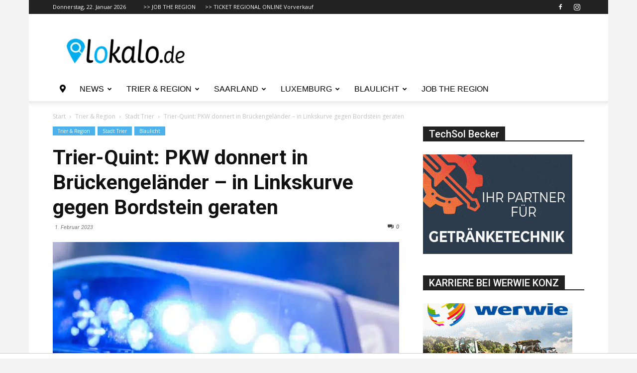

--- FILE ---
content_type: application/javascript; charset=utf-8
request_url: https://lokalo.de/wp-content/themes/Newspaper-child/js/lokalo.js?ver=6.9
body_size: -417
content:
jQuery(document).ready(function($) {
 
	
	// add class "cBoxElement" to linked images, but not on galleries
	jQuery("article a").has("img").addClass("cboxElement");
	jQuery(".lightbox-lokalo").addClass("cboxElement");
	jQuery("article .gallery a").has("img").removeClass("cboxElement");
	jQuery("article .gallery-row a").has("img").removeClass("cboxElement");
	jQuery("article .tiled-gallery-item a").has("img").removeClass("cboxElement");
	
	// remove class "cBoxElement" from imgage ads with id "werbebild" linking to other websites. Mfg Tino
	jQuery("article #werbebild").has("img").removeClass("cboxElement");


/*
	jQuery(".single article .envira-gallery-wrap a").has("img").removeClass("image-link");
	jQuery(".single .similar a").has("img").removeClass("image-link");
*/
	
});

